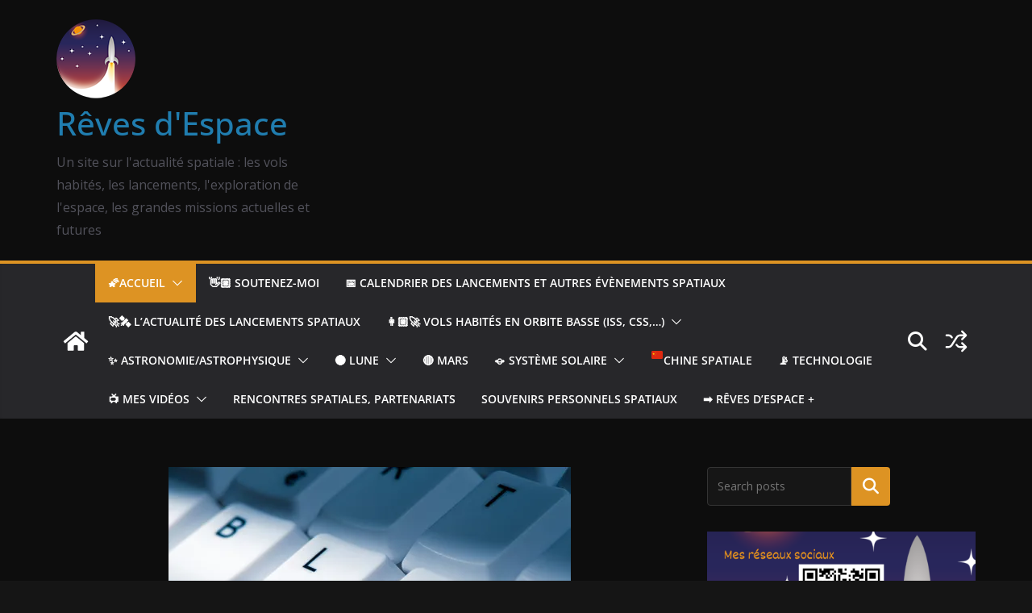

--- FILE ---
content_type: text/html; charset=utf-8
request_url: https://www.google.com/recaptcha/api2/aframe
body_size: -86
content:
<!DOCTYPE HTML><html><head><meta http-equiv="content-type" content="text/html; charset=UTF-8"></head><body><script nonce="3DO7BN6iIGsV-EJoSdSrlw">/** Anti-fraud and anti-abuse applications only. See google.com/recaptcha */ try{var clients={'sodar':'https://pagead2.googlesyndication.com/pagead/sodar?'};window.addEventListener("message",function(a){try{if(a.source===window.parent){var b=JSON.parse(a.data);var c=clients[b['id']];if(c){var d=document.createElement('img');d.src=c+b['params']+'&rc='+(localStorage.getItem("rc::a")?sessionStorage.getItem("rc::b"):"");window.document.body.appendChild(d);sessionStorage.setItem("rc::e",parseInt(sessionStorage.getItem("rc::e")||0)+1);localStorage.setItem("rc::h",'1769761952129');}}}catch(b){}});window.parent.postMessage("_grecaptcha_ready", "*");}catch(b){}</script></body></html>

--- FILE ---
content_type: text/html; charset=utf-8
request_url: https://www.google.com/recaptcha/api2/anchor?ar=1&k=6LfPL7IUAAAAACK14VHUSx-E2EiQQoN3DI8FWTYQ&co=aHR0cHM6Ly9mci50aXBlZWUuY29tOjQ0Mw..&hl=en&v=N67nZn4AqZkNcbeMu4prBgzg&size=invisible&anchor-ms=20000&execute-ms=30000&cb=xde73wqs87wk
body_size: 48390
content:
<!DOCTYPE HTML><html dir="ltr" lang="en"><head><meta http-equiv="Content-Type" content="text/html; charset=UTF-8">
<meta http-equiv="X-UA-Compatible" content="IE=edge">
<title>reCAPTCHA</title>
<style type="text/css">
/* cyrillic-ext */
@font-face {
  font-family: 'Roboto';
  font-style: normal;
  font-weight: 400;
  font-stretch: 100%;
  src: url(//fonts.gstatic.com/s/roboto/v48/KFO7CnqEu92Fr1ME7kSn66aGLdTylUAMa3GUBHMdazTgWw.woff2) format('woff2');
  unicode-range: U+0460-052F, U+1C80-1C8A, U+20B4, U+2DE0-2DFF, U+A640-A69F, U+FE2E-FE2F;
}
/* cyrillic */
@font-face {
  font-family: 'Roboto';
  font-style: normal;
  font-weight: 400;
  font-stretch: 100%;
  src: url(//fonts.gstatic.com/s/roboto/v48/KFO7CnqEu92Fr1ME7kSn66aGLdTylUAMa3iUBHMdazTgWw.woff2) format('woff2');
  unicode-range: U+0301, U+0400-045F, U+0490-0491, U+04B0-04B1, U+2116;
}
/* greek-ext */
@font-face {
  font-family: 'Roboto';
  font-style: normal;
  font-weight: 400;
  font-stretch: 100%;
  src: url(//fonts.gstatic.com/s/roboto/v48/KFO7CnqEu92Fr1ME7kSn66aGLdTylUAMa3CUBHMdazTgWw.woff2) format('woff2');
  unicode-range: U+1F00-1FFF;
}
/* greek */
@font-face {
  font-family: 'Roboto';
  font-style: normal;
  font-weight: 400;
  font-stretch: 100%;
  src: url(//fonts.gstatic.com/s/roboto/v48/KFO7CnqEu92Fr1ME7kSn66aGLdTylUAMa3-UBHMdazTgWw.woff2) format('woff2');
  unicode-range: U+0370-0377, U+037A-037F, U+0384-038A, U+038C, U+038E-03A1, U+03A3-03FF;
}
/* math */
@font-face {
  font-family: 'Roboto';
  font-style: normal;
  font-weight: 400;
  font-stretch: 100%;
  src: url(//fonts.gstatic.com/s/roboto/v48/KFO7CnqEu92Fr1ME7kSn66aGLdTylUAMawCUBHMdazTgWw.woff2) format('woff2');
  unicode-range: U+0302-0303, U+0305, U+0307-0308, U+0310, U+0312, U+0315, U+031A, U+0326-0327, U+032C, U+032F-0330, U+0332-0333, U+0338, U+033A, U+0346, U+034D, U+0391-03A1, U+03A3-03A9, U+03B1-03C9, U+03D1, U+03D5-03D6, U+03F0-03F1, U+03F4-03F5, U+2016-2017, U+2034-2038, U+203C, U+2040, U+2043, U+2047, U+2050, U+2057, U+205F, U+2070-2071, U+2074-208E, U+2090-209C, U+20D0-20DC, U+20E1, U+20E5-20EF, U+2100-2112, U+2114-2115, U+2117-2121, U+2123-214F, U+2190, U+2192, U+2194-21AE, U+21B0-21E5, U+21F1-21F2, U+21F4-2211, U+2213-2214, U+2216-22FF, U+2308-230B, U+2310, U+2319, U+231C-2321, U+2336-237A, U+237C, U+2395, U+239B-23B7, U+23D0, U+23DC-23E1, U+2474-2475, U+25AF, U+25B3, U+25B7, U+25BD, U+25C1, U+25CA, U+25CC, U+25FB, U+266D-266F, U+27C0-27FF, U+2900-2AFF, U+2B0E-2B11, U+2B30-2B4C, U+2BFE, U+3030, U+FF5B, U+FF5D, U+1D400-1D7FF, U+1EE00-1EEFF;
}
/* symbols */
@font-face {
  font-family: 'Roboto';
  font-style: normal;
  font-weight: 400;
  font-stretch: 100%;
  src: url(//fonts.gstatic.com/s/roboto/v48/KFO7CnqEu92Fr1ME7kSn66aGLdTylUAMaxKUBHMdazTgWw.woff2) format('woff2');
  unicode-range: U+0001-000C, U+000E-001F, U+007F-009F, U+20DD-20E0, U+20E2-20E4, U+2150-218F, U+2190, U+2192, U+2194-2199, U+21AF, U+21E6-21F0, U+21F3, U+2218-2219, U+2299, U+22C4-22C6, U+2300-243F, U+2440-244A, U+2460-24FF, U+25A0-27BF, U+2800-28FF, U+2921-2922, U+2981, U+29BF, U+29EB, U+2B00-2BFF, U+4DC0-4DFF, U+FFF9-FFFB, U+10140-1018E, U+10190-1019C, U+101A0, U+101D0-101FD, U+102E0-102FB, U+10E60-10E7E, U+1D2C0-1D2D3, U+1D2E0-1D37F, U+1F000-1F0FF, U+1F100-1F1AD, U+1F1E6-1F1FF, U+1F30D-1F30F, U+1F315, U+1F31C, U+1F31E, U+1F320-1F32C, U+1F336, U+1F378, U+1F37D, U+1F382, U+1F393-1F39F, U+1F3A7-1F3A8, U+1F3AC-1F3AF, U+1F3C2, U+1F3C4-1F3C6, U+1F3CA-1F3CE, U+1F3D4-1F3E0, U+1F3ED, U+1F3F1-1F3F3, U+1F3F5-1F3F7, U+1F408, U+1F415, U+1F41F, U+1F426, U+1F43F, U+1F441-1F442, U+1F444, U+1F446-1F449, U+1F44C-1F44E, U+1F453, U+1F46A, U+1F47D, U+1F4A3, U+1F4B0, U+1F4B3, U+1F4B9, U+1F4BB, U+1F4BF, U+1F4C8-1F4CB, U+1F4D6, U+1F4DA, U+1F4DF, U+1F4E3-1F4E6, U+1F4EA-1F4ED, U+1F4F7, U+1F4F9-1F4FB, U+1F4FD-1F4FE, U+1F503, U+1F507-1F50B, U+1F50D, U+1F512-1F513, U+1F53E-1F54A, U+1F54F-1F5FA, U+1F610, U+1F650-1F67F, U+1F687, U+1F68D, U+1F691, U+1F694, U+1F698, U+1F6AD, U+1F6B2, U+1F6B9-1F6BA, U+1F6BC, U+1F6C6-1F6CF, U+1F6D3-1F6D7, U+1F6E0-1F6EA, U+1F6F0-1F6F3, U+1F6F7-1F6FC, U+1F700-1F7FF, U+1F800-1F80B, U+1F810-1F847, U+1F850-1F859, U+1F860-1F887, U+1F890-1F8AD, U+1F8B0-1F8BB, U+1F8C0-1F8C1, U+1F900-1F90B, U+1F93B, U+1F946, U+1F984, U+1F996, U+1F9E9, U+1FA00-1FA6F, U+1FA70-1FA7C, U+1FA80-1FA89, U+1FA8F-1FAC6, U+1FACE-1FADC, U+1FADF-1FAE9, U+1FAF0-1FAF8, U+1FB00-1FBFF;
}
/* vietnamese */
@font-face {
  font-family: 'Roboto';
  font-style: normal;
  font-weight: 400;
  font-stretch: 100%;
  src: url(//fonts.gstatic.com/s/roboto/v48/KFO7CnqEu92Fr1ME7kSn66aGLdTylUAMa3OUBHMdazTgWw.woff2) format('woff2');
  unicode-range: U+0102-0103, U+0110-0111, U+0128-0129, U+0168-0169, U+01A0-01A1, U+01AF-01B0, U+0300-0301, U+0303-0304, U+0308-0309, U+0323, U+0329, U+1EA0-1EF9, U+20AB;
}
/* latin-ext */
@font-face {
  font-family: 'Roboto';
  font-style: normal;
  font-weight: 400;
  font-stretch: 100%;
  src: url(//fonts.gstatic.com/s/roboto/v48/KFO7CnqEu92Fr1ME7kSn66aGLdTylUAMa3KUBHMdazTgWw.woff2) format('woff2');
  unicode-range: U+0100-02BA, U+02BD-02C5, U+02C7-02CC, U+02CE-02D7, U+02DD-02FF, U+0304, U+0308, U+0329, U+1D00-1DBF, U+1E00-1E9F, U+1EF2-1EFF, U+2020, U+20A0-20AB, U+20AD-20C0, U+2113, U+2C60-2C7F, U+A720-A7FF;
}
/* latin */
@font-face {
  font-family: 'Roboto';
  font-style: normal;
  font-weight: 400;
  font-stretch: 100%;
  src: url(//fonts.gstatic.com/s/roboto/v48/KFO7CnqEu92Fr1ME7kSn66aGLdTylUAMa3yUBHMdazQ.woff2) format('woff2');
  unicode-range: U+0000-00FF, U+0131, U+0152-0153, U+02BB-02BC, U+02C6, U+02DA, U+02DC, U+0304, U+0308, U+0329, U+2000-206F, U+20AC, U+2122, U+2191, U+2193, U+2212, U+2215, U+FEFF, U+FFFD;
}
/* cyrillic-ext */
@font-face {
  font-family: 'Roboto';
  font-style: normal;
  font-weight: 500;
  font-stretch: 100%;
  src: url(//fonts.gstatic.com/s/roboto/v48/KFO7CnqEu92Fr1ME7kSn66aGLdTylUAMa3GUBHMdazTgWw.woff2) format('woff2');
  unicode-range: U+0460-052F, U+1C80-1C8A, U+20B4, U+2DE0-2DFF, U+A640-A69F, U+FE2E-FE2F;
}
/* cyrillic */
@font-face {
  font-family: 'Roboto';
  font-style: normal;
  font-weight: 500;
  font-stretch: 100%;
  src: url(//fonts.gstatic.com/s/roboto/v48/KFO7CnqEu92Fr1ME7kSn66aGLdTylUAMa3iUBHMdazTgWw.woff2) format('woff2');
  unicode-range: U+0301, U+0400-045F, U+0490-0491, U+04B0-04B1, U+2116;
}
/* greek-ext */
@font-face {
  font-family: 'Roboto';
  font-style: normal;
  font-weight: 500;
  font-stretch: 100%;
  src: url(//fonts.gstatic.com/s/roboto/v48/KFO7CnqEu92Fr1ME7kSn66aGLdTylUAMa3CUBHMdazTgWw.woff2) format('woff2');
  unicode-range: U+1F00-1FFF;
}
/* greek */
@font-face {
  font-family: 'Roboto';
  font-style: normal;
  font-weight: 500;
  font-stretch: 100%;
  src: url(//fonts.gstatic.com/s/roboto/v48/KFO7CnqEu92Fr1ME7kSn66aGLdTylUAMa3-UBHMdazTgWw.woff2) format('woff2');
  unicode-range: U+0370-0377, U+037A-037F, U+0384-038A, U+038C, U+038E-03A1, U+03A3-03FF;
}
/* math */
@font-face {
  font-family: 'Roboto';
  font-style: normal;
  font-weight: 500;
  font-stretch: 100%;
  src: url(//fonts.gstatic.com/s/roboto/v48/KFO7CnqEu92Fr1ME7kSn66aGLdTylUAMawCUBHMdazTgWw.woff2) format('woff2');
  unicode-range: U+0302-0303, U+0305, U+0307-0308, U+0310, U+0312, U+0315, U+031A, U+0326-0327, U+032C, U+032F-0330, U+0332-0333, U+0338, U+033A, U+0346, U+034D, U+0391-03A1, U+03A3-03A9, U+03B1-03C9, U+03D1, U+03D5-03D6, U+03F0-03F1, U+03F4-03F5, U+2016-2017, U+2034-2038, U+203C, U+2040, U+2043, U+2047, U+2050, U+2057, U+205F, U+2070-2071, U+2074-208E, U+2090-209C, U+20D0-20DC, U+20E1, U+20E5-20EF, U+2100-2112, U+2114-2115, U+2117-2121, U+2123-214F, U+2190, U+2192, U+2194-21AE, U+21B0-21E5, U+21F1-21F2, U+21F4-2211, U+2213-2214, U+2216-22FF, U+2308-230B, U+2310, U+2319, U+231C-2321, U+2336-237A, U+237C, U+2395, U+239B-23B7, U+23D0, U+23DC-23E1, U+2474-2475, U+25AF, U+25B3, U+25B7, U+25BD, U+25C1, U+25CA, U+25CC, U+25FB, U+266D-266F, U+27C0-27FF, U+2900-2AFF, U+2B0E-2B11, U+2B30-2B4C, U+2BFE, U+3030, U+FF5B, U+FF5D, U+1D400-1D7FF, U+1EE00-1EEFF;
}
/* symbols */
@font-face {
  font-family: 'Roboto';
  font-style: normal;
  font-weight: 500;
  font-stretch: 100%;
  src: url(//fonts.gstatic.com/s/roboto/v48/KFO7CnqEu92Fr1ME7kSn66aGLdTylUAMaxKUBHMdazTgWw.woff2) format('woff2');
  unicode-range: U+0001-000C, U+000E-001F, U+007F-009F, U+20DD-20E0, U+20E2-20E4, U+2150-218F, U+2190, U+2192, U+2194-2199, U+21AF, U+21E6-21F0, U+21F3, U+2218-2219, U+2299, U+22C4-22C6, U+2300-243F, U+2440-244A, U+2460-24FF, U+25A0-27BF, U+2800-28FF, U+2921-2922, U+2981, U+29BF, U+29EB, U+2B00-2BFF, U+4DC0-4DFF, U+FFF9-FFFB, U+10140-1018E, U+10190-1019C, U+101A0, U+101D0-101FD, U+102E0-102FB, U+10E60-10E7E, U+1D2C0-1D2D3, U+1D2E0-1D37F, U+1F000-1F0FF, U+1F100-1F1AD, U+1F1E6-1F1FF, U+1F30D-1F30F, U+1F315, U+1F31C, U+1F31E, U+1F320-1F32C, U+1F336, U+1F378, U+1F37D, U+1F382, U+1F393-1F39F, U+1F3A7-1F3A8, U+1F3AC-1F3AF, U+1F3C2, U+1F3C4-1F3C6, U+1F3CA-1F3CE, U+1F3D4-1F3E0, U+1F3ED, U+1F3F1-1F3F3, U+1F3F5-1F3F7, U+1F408, U+1F415, U+1F41F, U+1F426, U+1F43F, U+1F441-1F442, U+1F444, U+1F446-1F449, U+1F44C-1F44E, U+1F453, U+1F46A, U+1F47D, U+1F4A3, U+1F4B0, U+1F4B3, U+1F4B9, U+1F4BB, U+1F4BF, U+1F4C8-1F4CB, U+1F4D6, U+1F4DA, U+1F4DF, U+1F4E3-1F4E6, U+1F4EA-1F4ED, U+1F4F7, U+1F4F9-1F4FB, U+1F4FD-1F4FE, U+1F503, U+1F507-1F50B, U+1F50D, U+1F512-1F513, U+1F53E-1F54A, U+1F54F-1F5FA, U+1F610, U+1F650-1F67F, U+1F687, U+1F68D, U+1F691, U+1F694, U+1F698, U+1F6AD, U+1F6B2, U+1F6B9-1F6BA, U+1F6BC, U+1F6C6-1F6CF, U+1F6D3-1F6D7, U+1F6E0-1F6EA, U+1F6F0-1F6F3, U+1F6F7-1F6FC, U+1F700-1F7FF, U+1F800-1F80B, U+1F810-1F847, U+1F850-1F859, U+1F860-1F887, U+1F890-1F8AD, U+1F8B0-1F8BB, U+1F8C0-1F8C1, U+1F900-1F90B, U+1F93B, U+1F946, U+1F984, U+1F996, U+1F9E9, U+1FA00-1FA6F, U+1FA70-1FA7C, U+1FA80-1FA89, U+1FA8F-1FAC6, U+1FACE-1FADC, U+1FADF-1FAE9, U+1FAF0-1FAF8, U+1FB00-1FBFF;
}
/* vietnamese */
@font-face {
  font-family: 'Roboto';
  font-style: normal;
  font-weight: 500;
  font-stretch: 100%;
  src: url(//fonts.gstatic.com/s/roboto/v48/KFO7CnqEu92Fr1ME7kSn66aGLdTylUAMa3OUBHMdazTgWw.woff2) format('woff2');
  unicode-range: U+0102-0103, U+0110-0111, U+0128-0129, U+0168-0169, U+01A0-01A1, U+01AF-01B0, U+0300-0301, U+0303-0304, U+0308-0309, U+0323, U+0329, U+1EA0-1EF9, U+20AB;
}
/* latin-ext */
@font-face {
  font-family: 'Roboto';
  font-style: normal;
  font-weight: 500;
  font-stretch: 100%;
  src: url(//fonts.gstatic.com/s/roboto/v48/KFO7CnqEu92Fr1ME7kSn66aGLdTylUAMa3KUBHMdazTgWw.woff2) format('woff2');
  unicode-range: U+0100-02BA, U+02BD-02C5, U+02C7-02CC, U+02CE-02D7, U+02DD-02FF, U+0304, U+0308, U+0329, U+1D00-1DBF, U+1E00-1E9F, U+1EF2-1EFF, U+2020, U+20A0-20AB, U+20AD-20C0, U+2113, U+2C60-2C7F, U+A720-A7FF;
}
/* latin */
@font-face {
  font-family: 'Roboto';
  font-style: normal;
  font-weight: 500;
  font-stretch: 100%;
  src: url(//fonts.gstatic.com/s/roboto/v48/KFO7CnqEu92Fr1ME7kSn66aGLdTylUAMa3yUBHMdazQ.woff2) format('woff2');
  unicode-range: U+0000-00FF, U+0131, U+0152-0153, U+02BB-02BC, U+02C6, U+02DA, U+02DC, U+0304, U+0308, U+0329, U+2000-206F, U+20AC, U+2122, U+2191, U+2193, U+2212, U+2215, U+FEFF, U+FFFD;
}
/* cyrillic-ext */
@font-face {
  font-family: 'Roboto';
  font-style: normal;
  font-weight: 900;
  font-stretch: 100%;
  src: url(//fonts.gstatic.com/s/roboto/v48/KFO7CnqEu92Fr1ME7kSn66aGLdTylUAMa3GUBHMdazTgWw.woff2) format('woff2');
  unicode-range: U+0460-052F, U+1C80-1C8A, U+20B4, U+2DE0-2DFF, U+A640-A69F, U+FE2E-FE2F;
}
/* cyrillic */
@font-face {
  font-family: 'Roboto';
  font-style: normal;
  font-weight: 900;
  font-stretch: 100%;
  src: url(//fonts.gstatic.com/s/roboto/v48/KFO7CnqEu92Fr1ME7kSn66aGLdTylUAMa3iUBHMdazTgWw.woff2) format('woff2');
  unicode-range: U+0301, U+0400-045F, U+0490-0491, U+04B0-04B1, U+2116;
}
/* greek-ext */
@font-face {
  font-family: 'Roboto';
  font-style: normal;
  font-weight: 900;
  font-stretch: 100%;
  src: url(//fonts.gstatic.com/s/roboto/v48/KFO7CnqEu92Fr1ME7kSn66aGLdTylUAMa3CUBHMdazTgWw.woff2) format('woff2');
  unicode-range: U+1F00-1FFF;
}
/* greek */
@font-face {
  font-family: 'Roboto';
  font-style: normal;
  font-weight: 900;
  font-stretch: 100%;
  src: url(//fonts.gstatic.com/s/roboto/v48/KFO7CnqEu92Fr1ME7kSn66aGLdTylUAMa3-UBHMdazTgWw.woff2) format('woff2');
  unicode-range: U+0370-0377, U+037A-037F, U+0384-038A, U+038C, U+038E-03A1, U+03A3-03FF;
}
/* math */
@font-face {
  font-family: 'Roboto';
  font-style: normal;
  font-weight: 900;
  font-stretch: 100%;
  src: url(//fonts.gstatic.com/s/roboto/v48/KFO7CnqEu92Fr1ME7kSn66aGLdTylUAMawCUBHMdazTgWw.woff2) format('woff2');
  unicode-range: U+0302-0303, U+0305, U+0307-0308, U+0310, U+0312, U+0315, U+031A, U+0326-0327, U+032C, U+032F-0330, U+0332-0333, U+0338, U+033A, U+0346, U+034D, U+0391-03A1, U+03A3-03A9, U+03B1-03C9, U+03D1, U+03D5-03D6, U+03F0-03F1, U+03F4-03F5, U+2016-2017, U+2034-2038, U+203C, U+2040, U+2043, U+2047, U+2050, U+2057, U+205F, U+2070-2071, U+2074-208E, U+2090-209C, U+20D0-20DC, U+20E1, U+20E5-20EF, U+2100-2112, U+2114-2115, U+2117-2121, U+2123-214F, U+2190, U+2192, U+2194-21AE, U+21B0-21E5, U+21F1-21F2, U+21F4-2211, U+2213-2214, U+2216-22FF, U+2308-230B, U+2310, U+2319, U+231C-2321, U+2336-237A, U+237C, U+2395, U+239B-23B7, U+23D0, U+23DC-23E1, U+2474-2475, U+25AF, U+25B3, U+25B7, U+25BD, U+25C1, U+25CA, U+25CC, U+25FB, U+266D-266F, U+27C0-27FF, U+2900-2AFF, U+2B0E-2B11, U+2B30-2B4C, U+2BFE, U+3030, U+FF5B, U+FF5D, U+1D400-1D7FF, U+1EE00-1EEFF;
}
/* symbols */
@font-face {
  font-family: 'Roboto';
  font-style: normal;
  font-weight: 900;
  font-stretch: 100%;
  src: url(//fonts.gstatic.com/s/roboto/v48/KFO7CnqEu92Fr1ME7kSn66aGLdTylUAMaxKUBHMdazTgWw.woff2) format('woff2');
  unicode-range: U+0001-000C, U+000E-001F, U+007F-009F, U+20DD-20E0, U+20E2-20E4, U+2150-218F, U+2190, U+2192, U+2194-2199, U+21AF, U+21E6-21F0, U+21F3, U+2218-2219, U+2299, U+22C4-22C6, U+2300-243F, U+2440-244A, U+2460-24FF, U+25A0-27BF, U+2800-28FF, U+2921-2922, U+2981, U+29BF, U+29EB, U+2B00-2BFF, U+4DC0-4DFF, U+FFF9-FFFB, U+10140-1018E, U+10190-1019C, U+101A0, U+101D0-101FD, U+102E0-102FB, U+10E60-10E7E, U+1D2C0-1D2D3, U+1D2E0-1D37F, U+1F000-1F0FF, U+1F100-1F1AD, U+1F1E6-1F1FF, U+1F30D-1F30F, U+1F315, U+1F31C, U+1F31E, U+1F320-1F32C, U+1F336, U+1F378, U+1F37D, U+1F382, U+1F393-1F39F, U+1F3A7-1F3A8, U+1F3AC-1F3AF, U+1F3C2, U+1F3C4-1F3C6, U+1F3CA-1F3CE, U+1F3D4-1F3E0, U+1F3ED, U+1F3F1-1F3F3, U+1F3F5-1F3F7, U+1F408, U+1F415, U+1F41F, U+1F426, U+1F43F, U+1F441-1F442, U+1F444, U+1F446-1F449, U+1F44C-1F44E, U+1F453, U+1F46A, U+1F47D, U+1F4A3, U+1F4B0, U+1F4B3, U+1F4B9, U+1F4BB, U+1F4BF, U+1F4C8-1F4CB, U+1F4D6, U+1F4DA, U+1F4DF, U+1F4E3-1F4E6, U+1F4EA-1F4ED, U+1F4F7, U+1F4F9-1F4FB, U+1F4FD-1F4FE, U+1F503, U+1F507-1F50B, U+1F50D, U+1F512-1F513, U+1F53E-1F54A, U+1F54F-1F5FA, U+1F610, U+1F650-1F67F, U+1F687, U+1F68D, U+1F691, U+1F694, U+1F698, U+1F6AD, U+1F6B2, U+1F6B9-1F6BA, U+1F6BC, U+1F6C6-1F6CF, U+1F6D3-1F6D7, U+1F6E0-1F6EA, U+1F6F0-1F6F3, U+1F6F7-1F6FC, U+1F700-1F7FF, U+1F800-1F80B, U+1F810-1F847, U+1F850-1F859, U+1F860-1F887, U+1F890-1F8AD, U+1F8B0-1F8BB, U+1F8C0-1F8C1, U+1F900-1F90B, U+1F93B, U+1F946, U+1F984, U+1F996, U+1F9E9, U+1FA00-1FA6F, U+1FA70-1FA7C, U+1FA80-1FA89, U+1FA8F-1FAC6, U+1FACE-1FADC, U+1FADF-1FAE9, U+1FAF0-1FAF8, U+1FB00-1FBFF;
}
/* vietnamese */
@font-face {
  font-family: 'Roboto';
  font-style: normal;
  font-weight: 900;
  font-stretch: 100%;
  src: url(//fonts.gstatic.com/s/roboto/v48/KFO7CnqEu92Fr1ME7kSn66aGLdTylUAMa3OUBHMdazTgWw.woff2) format('woff2');
  unicode-range: U+0102-0103, U+0110-0111, U+0128-0129, U+0168-0169, U+01A0-01A1, U+01AF-01B0, U+0300-0301, U+0303-0304, U+0308-0309, U+0323, U+0329, U+1EA0-1EF9, U+20AB;
}
/* latin-ext */
@font-face {
  font-family: 'Roboto';
  font-style: normal;
  font-weight: 900;
  font-stretch: 100%;
  src: url(//fonts.gstatic.com/s/roboto/v48/KFO7CnqEu92Fr1ME7kSn66aGLdTylUAMa3KUBHMdazTgWw.woff2) format('woff2');
  unicode-range: U+0100-02BA, U+02BD-02C5, U+02C7-02CC, U+02CE-02D7, U+02DD-02FF, U+0304, U+0308, U+0329, U+1D00-1DBF, U+1E00-1E9F, U+1EF2-1EFF, U+2020, U+20A0-20AB, U+20AD-20C0, U+2113, U+2C60-2C7F, U+A720-A7FF;
}
/* latin */
@font-face {
  font-family: 'Roboto';
  font-style: normal;
  font-weight: 900;
  font-stretch: 100%;
  src: url(//fonts.gstatic.com/s/roboto/v48/KFO7CnqEu92Fr1ME7kSn66aGLdTylUAMa3yUBHMdazQ.woff2) format('woff2');
  unicode-range: U+0000-00FF, U+0131, U+0152-0153, U+02BB-02BC, U+02C6, U+02DA, U+02DC, U+0304, U+0308, U+0329, U+2000-206F, U+20AC, U+2122, U+2191, U+2193, U+2212, U+2215, U+FEFF, U+FFFD;
}

</style>
<link rel="stylesheet" type="text/css" href="https://www.gstatic.com/recaptcha/releases/N67nZn4AqZkNcbeMu4prBgzg/styles__ltr.css">
<script nonce="zwTFJFCdR6vO2q8GYTsFgQ" type="text/javascript">window['__recaptcha_api'] = 'https://www.google.com/recaptcha/api2/';</script>
<script type="text/javascript" src="https://www.gstatic.com/recaptcha/releases/N67nZn4AqZkNcbeMu4prBgzg/recaptcha__en.js" nonce="zwTFJFCdR6vO2q8GYTsFgQ">
      
    </script></head>
<body><div id="rc-anchor-alert" class="rc-anchor-alert"></div>
<input type="hidden" id="recaptcha-token" value="[base64]">
<script type="text/javascript" nonce="zwTFJFCdR6vO2q8GYTsFgQ">
      recaptcha.anchor.Main.init("[\x22ainput\x22,[\x22bgdata\x22,\x22\x22,\[base64]/[base64]/[base64]/[base64]/[base64]/UltsKytdPUU6KEU8MjA0OD9SW2wrK109RT4+NnwxOTI6KChFJjY0NTEyKT09NTUyOTYmJk0rMTxjLmxlbmd0aCYmKGMuY2hhckNvZGVBdChNKzEpJjY0NTEyKT09NTYzMjA/[base64]/[base64]/[base64]/[base64]/[base64]/[base64]/[base64]\x22,\[base64]\\u003d\\u003d\x22,\[base64]/Cr8KKwpTCv8OWw4ZEwrTCqTsMUU9tw5LDmsKGPAkfBsK5w7ROZlnCoMOmEF7CpGZJwqE/wqxmw4JBHhkuw6/DkMKUUjPDjSguwq/[base64]/[base64]/wpzCqcOSw6vDlifDtsOYw6bCg0wSOh/Co8OCw7dLWMOrw6xmw4fCoSR7w5FNQ2txKMOLwol/wpDCt8Khw75+f8KxDcOLecKSFmxPw4YZw5/CnMOKw7XCsU7CnFJ4aEU2w5rCnTw9w79bBcKFwrB+dsOWKRdiZkAlcMKEwrrChBoLOMKZwodtWsOePMKOwpDDk1w8w4/CvsKgwo1ww50XYcOXwpzClRrCncKZwrTDrsOOUsK6ajfDiQHCkCPDhcK8wo/Cs8Oxw4xywrs+w5bDj1DCtMO6woLCm17DhMKIO04xwqMLw4pSbcKpwrYiVsKKw6TDhBDDjHfDsAw5w4NnwoDDvRrDq8KKKMO/woHCrsKlw5Q9NxzDoSB+wrFfwrlmwqhSw7l/A8KhNQrCs8OJw6zCmsKITkptwr9/aDtow7vDpHDCqmkmaMOxIXXDn1/DkcK+woHDsScjw7fDv8Kvw7cAOMKUwonDuzjCmX3DgxgRwoTDkFTDt20UM8OOOMKOwr/CqwnDuz7DrsKvwod9woB5PMOUw6Qdw516bMK/wqcNPsKmTlZaNsOALcOOeyVpw7o5wrbCn8OcwrlWwr/CtRnDkyxnQzTCrxvDsMK2w7FMwpvDsSDCoCIjw4PCjcK1w5jCgTo7wrTDiFPCv8KEZsKJw5nDjcKBwpHDmRMewqADwozCnsOELcKwwobCmRYKJyVfbcKxwoViTjMewodQesKvw7HCocKrLz3DpcO3bsK8ZcK2MmcAw5fCocKaZXTCj8ORCW/[base64]/[base64]/wr8lwqpKwpHCoMK4dMOsRmfDoMKEwoURwpxTw7hbw74Rw4kkw4Jfw5s/D1dYw6R4FlsVURPCs2A5w7nDtMK7w4TCssKCSMOALsO6wrBWwqg/LWHChjgIEC4CwobDtRQew6HDkcKOw6MpaQ1wwrjCjMKQQlnChMKYKsKZIgjDvUEuCQjDhcONT0lWcsKTGUnDlcKHAcKhWSHDnkYaw7PDh8ONIsOhwrvDojPCmMKrYkjCiGR5w7dSwphuwr10S8OKG3wBeCg/[base64]/wo0jHsO3fSzCncOdwoHChsO+wozDgj8uw5XDjD8+wpYqcjfCicOUARhpSSYVG8OIZsOtNlJSAcKGw6TDiWBYwqUGNW3Dt0Z3w4zCj1TDt8KoLAZ7w5nChVd5wqDDoCtGYF7Dgi/Dn0fCrsOow7vDicO/dSPDgQXDlMKbCDVjwojCsXlqw6geZsK0GMOWaC57wrl7dMK4DEofw6oGwqnDvcO2OMOYTFrDoiTCrAzDtC7Dh8KRwrbDvcKEw6JqHcO6fTAGXgwRWCnDjUfCqXXDikHDhUdZM8KoTsOCw7fCvx3Di0TDpcKlRybDsMKjCMO/wrTDqcOjUsOvJcKAw7s3B0Qjw5fDnFnCjMKbw7HCgW7Cu3jDhXBnw6/CtsKrwr8WYMKsw7rCsjPDgsOuMBnDh8KPwrkiBhxfF8KdY2B/[base64]/[base64]/F8KwOC07FcK3w404a8ODVcKPw6zCrMKwVB94OHHCv8OoesKcJXgeU1DDtsObO0IOEksVwrNsw6ogL8OPwodaw4fDvCFqRF7CrMKDw70cwroYCg0fw5PDjsKcDsKhdiXCo8KLw6zCosOxw4fCmcOsw7rCkxrChsOIwr5nwq3DlMKkBW/[base64]/w58tMQbDi0bDqGtDbCFEw7hRP2Ndw4kXIMO4bMKjwo7DrGXDmcOEwoHDu8K2wppjbA/CiERzwrFeYMOowpnCvS12GX7DmsOkNcOTdVcnw5/DrkjCnUdQwoNvw77ChMOqSjZ3BWlTYsOfRcKmdsK/[base64]/[base64]/[base64]/[base64]/DsMO5eMOCH8KmeMKjw7TChT9/w5XDu8K/wrBjw5HCl0vDssKaVsOUw55uwo7CrSLCtm51ZQDCh8KWw5hOEnzCu2fClsKWdUfDugg9ExXDnATDtcOBwoE5bxVrDsOuwoPCn0VDworCqMOTw6kGwp9/w48ywpoXGMKqwpHCnMO6w60JFlddXcONK2DCjcOnUcKrw7U7wpNRw51tGgl7wpTDssO5w6/[base64]/Chl7DuQLDlsOTw7LDkXMjw7nDhcKzwqfDgVfCjcKqw7/DscOIdMKQYg4UB8KZWGNzC3QXw65/w6LDtj3Cu1LCicOJH1vDgUnClsOuF8O+w47CksObwrIXw6nDvQ/[base64]/DoxHCgjUYIHzDu353KsOfJwDDhsOOwoh0PFTCkULDqwfCh8O8MsKtFMKnwpvDu8O0wpwLNhk2w7XCuMKYdMORGEUvw44XwrLDjBo+wrjCvMK/w7vCkMOIw4MoHlBRFcKXccKew5bDvsKzKhbDgMOTw7YPc8Ocwppaw6sIwonCq8OOH8KPJmZhacKoakTCmsKdKkJ4wqAPw7ttdsOVHMKoawhCwqcQw73Co8KzaDXDv8K6wrrDoyx8AMOHP30TIcKLEznCgsOnZcKtOcK6E3rDmwjCqsKVcg5gaQR7wo4ncgtHwq/CgivCmxTDjC/CthRzUMOgIHQDw6xuworCp8Kew67Dg8O1Z2RXwqDDgBQLw4kUSGZ6aA7DmkPDkHHDrMOxwr98w4nDqcOOw7xHOBgnWsOuw5DCkzHDhH3Cs8OBG8Kjwo7ClEnClsK/JcKSw50XHUMnTMOGw6ZoLkzDrsOEFMODw5rDgFRuV3vClmR2wq5Gwq/DpjbCimc8w7zDisOjw60JwrzDom5CecKoRl9Iw4Z/PcK7IwDCmsKOOivDinI6wo0/f8O6L8OEw5w/RsOEUnvDgVxtw6UswrMtCQRmeMOkZ8OBwqYSWMK+acK4RH0ww7fDiwzDpcOMwolwfDgKMzxEw4LDlMOdwpTCnMOUSj/DjCt1LsKxw7IkI8OMw4XDv0olw4DCjMKdOztdwq87UsO3LMKQw4JaKhLDuUtqUMOfOiTChcKhBsKgWgTDryvCq8O1eA4Bw6NcwrTCqTrChwrCvi3CmsOQwq7Co8KfJsOtw7RAD8OAw70Vwq9bbMOsEw/CqAA6w53Dq8Kfw63DlHrCrE7CmlN7GMOQSsKcUQPDgcOLw6V7w4IFBDvCjAXDoMKjwpjDt8OZwr/DosK4wpjCuVjDsmQeJSHCkQZJw7PClcOvKD1oN1ZWw4LDssOlw7YvB8OYS8OoSE4ywpPDoMOowqLCucKZbQ7CuMKpw5lqw5HClzwqJcKWw4hcHD/[base64]/DqMOxAcKuw4rDnH42AyzDvMOfbwPChmZKw7bCoMKtU2LChcO2woMDw7QmPMK+LMKId2rDm33ChCMQwoVeZ1LCqcKWw5HChMOqw77ChcKEw44awqp8wojCtsOvwpnCpMOwwp8Yw5jCmBXCh157w5nDv8O3w7LDm8OSwqDDmMKvVm7CkcK3WnsJNMKZMMKAH0/CgsKrw7AFw7PCoMOJw5XDsixHRMKnDsKmwr7Cg8O4L1PCnD1Fw4vDh8K0w7fCnMOXwrN+w5skwqbCg8OHwq7Dk8KtPMKHeGXDn8KHB8KgUmXDocOjNV7CscKYGlDDgcO2RcO+e8Ocwpolw7UVw6NgwovDuA/CtsOgesKdwqrDsibDkiQBVC7DqF5Nb2/DnGXDjWrDlG7Dh8KBw5Uyw4HCgMO7w5skw5wCAW0fwogDLMObUsOYOMKFw5Qiw6guw7/CkxrDqcKqVcKTw7fCusOfw7lZRGvCkWXCosOwwprDtCkANQZawpRoHcKdw6VUd8O9wqUVw6RZV8O+OghGwo3Du8KaK8Kjw4tHfQfCngPCiz7ChX8YQA7Cq2vCm8OJY1Ybw6VKwr3CvWlLGxEPQMKhJwfClcKla8O+wqswGcO/w5Qxw6TDncOKw70aw7cTw5Y5QsKbw65tFx/CiThQwpdhw5TCjMOWZh0Xf8OjKQnDty7CuxlsJSU5wq0kwp/DmynDvHLDumF9woXCmE3Dgkpiw4wSwrvCtnLDkcKmw4wfEVQ1NMKYw53CjsOJw6bDoMO0wrTClEcZWMOKw6VWw43DgsKoAVplwr/Dq08macKUwq3CpcOgCsO3wrVjN8OsJMKRRlFuw5sALsOSw5TDlDjCpMOmbhEhSDY/w5/Ck0FXwoHDiS9XQcKfwoh+U8KUw7nDiE/[base64]/CrGgQbcK6wpHDpcKswprDgMKpw5Rbwphaw4DDpcK+H8KUwr/DmWDCi8KBdX3DhsOmwrA/HhvCrsKCD8OuHcK7w7/Cr8KtSknCukzCmsKbw5YDwrZHw4o+XHsrGjVZwrbCsy7DvDxkbmUTw5ILfVMQMcOuZGZpw7N3CDhZw7UpS8KFLcOYdjjClWfDqsKKwr7DrhjCtcKwNjIRQEXDjsKWwq3DpMKcGMKUA8Oow7/DtF7DqMK7X0PCpsKJXMKuworDl8KOSgrClHbDpn3Cu8KBA8OSbsKMQ8OEw412DsKywpHCq8OJdxHCnhUnw7HCslIYwqlYw5/[base64]/[base64]/[base64]/CkH3DpMKMOiZbXVI2wqgCwql0CMKDw4FORXvCgcKkwpfCrcKATMOmaMKcw5/CpMK6wpzCkwnCuMO5w6vDvsKXLVMwwpbCiMOzwqrDnDM6w5LDnMKDw4bDkCMNwrwTIsK0WSPCo8Kgw794RMOkA33DonBZGUJ0YMKNw5REHjDDq3PCkQxyIhdGdS7CgsOMwqnCom/CpAwASDlQwowjOnIew6nCs8KSwqBiw65uwqnDksKcwoZ7w50AwoHCkDDCihvCucKuwoXDjxPCs1jDtcO1wpovwoFKw45/[base64]/AcOkw5V4woHCgQ94N8OxwpIeYAzDlcKnw6jDusK6wql9w6/Ch3Q4XsOrw4BXfxrDmsKVXcKtwp/[base64]/ChEFAw43Csw3DmMK1b2TCng7CmE/ClgIbKcK7PAjDuTZDwpxNw6NRw5bDs2gbw5h9wqTDhcKVw5xkwoLDt8KEDzlteMKrd8OBOsKvwprCnVzDpyjCgDgQwrbCsxPDoUwIE8K9w73CvcO6w6/CmcOUw6bCksOGcsOfwrDDi0vDpA3DscOWb8KqNsKIPQlRw7rDrEfDtsOPCsOBVcKCMQUgRsO2ZsOJZxTDrQJFWMKTw7XDq8OSw57Cu3EJw50qw6l9w55dwr7Ck2bDkChQw4rDhwTCicO3fBc5w6Jlw6Q/wolSGMKIwpxzHMKSwq3CgcK8BsKvci1Vw6nCusKfLj5ZHjXCjMKxw5TCjADDqAfCr8KwOjXDncOvwqzCqUg8VcOJwqQnQC4bYsO/[base64]/Dh0jCgMONCXU1dRYmT33DkyXDmsKLHsKOJMKpTn7DqnkIby0jFcKGw78uw7XCvQALKQlUK8Oaw71wY2sdVzxOwooLwpQWP1hvDcK0wppIwoEyTVkyDnB8ch/[base64]/Cok4wDMOfPkvCj8ORwo/CuQnCsA7ChMKhw6XCmGYiZ8KTME/CvmvCj8Kqw7R8wq/DhcOIwr4wEmrDsSEbwrgYSsO1czNTbcK3woN2S8O0wpnDksKQLXrCrMO/wpzDpRjDj8OHw6fCncKLwqsMwphEUEh2w6TCiCFlVMKvw4bCusKwQMOgw5/DjsKkwoJXTk86JsKlPcK9wq82DsOzFMKRIMONw4nDkHzCiGnDm8KUwpDCpsKlw75ZTMOMw5PDox1YKg/CqR4nw6VuwoMJwrzCrG3DrMOpw4/[base64]/wrbCvCTCp8O5wpXDhMK/wokSBx3Cg3RuVsK/XcKUUMOIY8OWbsOdw7Z4IjPDp8KyXsOQcStJKcOMw5Uvw4vDvMKDwoMCworDtcOhw7nCi31QaRByZgpVKTLDkcO9w5rCk8OCNxxSPkTCrMOcFTdbw4ILGWRgwqZ6YCFpc8KMwr7Co1IWZsOYNcO+OcKHw7hjw4HDmwtkw6nDoMOUYcKoI8KrO8OYwpwTXg/[base64]/Dl8KEwoDDoSZow40tC8KAwqYjBMK9w6XCrcKzZsKgw6UwVkRKw4rDk8OBTj3DuMKGw7tQw6LDvFwvwq5USsKkwqzCocKtJMKYGRTDhQp9D1PCjcKkB2fDhErCocK7wqnDqsOtw5I9RiLDkHHCh3g/wo99C8KtTcKNQWLDocK8wowowoNOU3vChmXCosKaFTt0OQopbnHCucKDwqgFw6rCoMKfwqAxBDsLHF1SW8ODC8O6w69cW8Ktw609woZLw4vDhyXCvjbDlsKhA0F6w5/Dqwdxw4bDk8Kzw6pNw6l1JcOzwrttUcOFw4Agw4XCksOXe8KQw5fDlcOLR8KcPsKqVMOyawHCnyLDoxdHw5fCgzV/LnHCvMOJKcOdwpVPwrYCWMOkwq/Dq8KeXAbCnwVQw5/DlG7Ds3UuwrBaw5rCmA4eMDQawpvChBhxwqLCh8Kvw7YNw6AQw47CtcOrZgQ/US3DryAPQ8O7BMKhT37CrMKiRH53woDDmMOBwqrDgXLDucK4ElUCw5MMwq3CjELDmsOEw7HCmMOnwrbDjMK9wpRsS8KOWHM/wroDdlhnw54cwprCucODw4tPEsK3NMO/LMKbD2vDl07ClT8Nw4vCqsOPZw16flrDmyQYHkfDlMKgZmjDlyPDgCrCoDAtw54/aTLCm8OMXcKow7zCj8KGw5TCpXQnEsKISWHDjcK1w5PCsxDCgibCosOsY8OLacKQw7t9wo/[base64]/CtnEcESrDoQ/[base64]/CusKoW8KvcEApbSQEwpQCwoY9w71dwqLDsj/[base64]/G8KawqzDv8Oqw5TCpwhmbsKuRMOpwrwsDFzDssOewqJMDsOJYsK0LFvCkcO+w6pbFlQUYDPCm37DqcKqORTDqVZrw6nCuzjDjRfDmsK3EH/DoWHCtcKaQkoGwoEGw54cbsOFSXFvw4zDvVLCpcKCPXHCn0/CuCpewqTDjk/Cq8KjwovCuGdkSsK+CcKmw79zesKxw7wYYMKnwoDCvAVGQyUbLFbDrgxJwqEyXgE3WhgCw5MHwqnDgwxvY8OuaRzDkw3CqEbDj8KuaMK7wqB9BTsiwpwoX3sXY8OQbDwAwrzDqw5jwpJKScKKbCYMHMKQw4jDosONw4/DhsOfVsKLwpssWcOGw5fDuMOBw4nDlxw5BD/Drkh8wqzCsUvCtCklw4lzA8ObwpHDuMO4w6XCs8OkFUDDiBsvw4TCo8K8MsOVw5ZOw6zDkW/CnifDrQfCnwJkUMOXaxbDiTcww5PDgX8lwrNhw4soIkvDhcKpE8KlUsKndMKPesOYdMKCA3JaG8OdcMOUURhIw5jDnlDCkG/DmWLCkk7Duj59w5IBF8OeaFMVwpPDgTJ/BmLCgFsKwoTDv0fDrMKNw4LCi0hQw4vCjCY7wr3CvsKqwqjDt8KvEknDgsKvchYWwpw0woNswojDq3LCnA/Dhk9KdsKDw7QTcsOcwrhwDkHDjsOzbyFaBsObwo/DvCzDqQsROyxQwo7CucO+WcOsw7ppwoNewpAlw5NCfMO/w7XDm8O7cSrDqMObw5rCv8OdagDCksKLwpfDpxLDlEXCvsONXxt4G8KXw48bw6fDrGfCgsOwI8KGDC3DhnrDqMKQEcO6KmEvw648SsOrwptcE8KkFWEEw5rCosKSwqJBwpBnWGzDkw4pwrTDrcOGwqjDlsKfw7JVBiHDqcKZA1FWwojDksKkLwk6F8OGwqnCoBzDo8O/eltbwq/CksKZZsOPc2/Dn8O4w6XDjsOiw5jDoV8gw6JGBk1gw7NIUUEnHX3Du8O1DkvClWPCpmLDj8ODA2nCm8KZMC/CnEDCgWYEA8OMwqHCl0vDu1VjHEPDqzjDqsKDwrkcMkkUMsOyXsKMwonCt8OrIyrDpiTDnMOgHcKOwpbDnsK7eWTDiVLDqi1SwrzCgcOcG8KtfRVAU17CosKsEMODLMK+CSjDssKkFsK5GAHDmS/CscOSI8K/wrRFw5fClMOSw6LDrxIJHS3DsGgXw6rCn8KIVMKTwrPDhRfCvcK+wpTDjMKaJ13Cv8ODD0Ebw7U5GmDCn8ODw6XCr8O/NlhZw4h7w5HDj31zw4c+WG/CpwFtw6fDtEnDvDLDlcKxERLCq8O9wr3DkcKcw44JQTNVw54EFMO4asOZAnPCg8K9wq3DtMOrP8OOw6UoAMOBw5/CtsK0w7ZoNsKER8K6DRXCucOQw6EtwpBBwqvDhFvCmMOgw7fCoC7DkcKHwp7DtsKxYcO7aXpdw6zCpzY+LcKswq/DrsKZw7LCicKGWcK3w4TDmMKnKcK7wrjDt8KcwovDrGsyFkkuwpnCvx3Cilofw6kCMz1ZwrUlUcOTwq0kwoTDicKdBsKXG2djO3PCvcOYHgFCCMK1wpYpYcO6w5LDlWgRasK7M8OPw4PCixPDgMOUwolSC8OBwoPDv1dOw5HChsOSwodpGS0MKcOVWT/Dj0wbwqd7w7bCrAnDmRjCucKqwpY8wp3DtTPDlsKAw57CnBPDs8KYdcOpw5MDAkLClcKVXR4nwp97wp7CgsKPwrzDs8OmOMOlwqxpYSHDpMOxWcK+PMOCd8OzwrrCnivChMOHw4jCrUpEbE0Zw55NSA/DkMKwDnRIBEBew4x7w6/CjMK4BjLCmMOuMGDCucO9w6PCv0vCrMKxa8KEUMKTwqlIwpI4w5zDrTnClmTCqcKUw5tpRUlVGsKMwo7DuH/DjMKKLDXDpncSw4nCvMOhwqYywr7CpMOjw7rDkjTDtEI8TU/Cqx0vIcOXSsORw5MxS8KCasOLBlwLw7TCrsOyQj/CjMKOwpwiVm3Dm8OPw5opwo8scsOdPcKqTTzCs3c/K8KZw5HCkRtjUcOzOcO9w602ccOIwrATA28PwrMoGWfCs8OBwoRPfyvDrnBPF07DqS1bE8OdwpfDozE6w4LDkMKMw5sIDsK3w6LDr8OnT8Oyw7nDvQbDkRIod8KSwrAnw6d/NMKjwr88YsKIw5vCknkEPmfCtz8RZyoqw57CkiLCj8KZw6DCpkRDPMKRQS3Cj1XDnD7DgRjDgBDDicKhw4XDpw93wpQGIMODwqzCjW/CgcKdYcONw6LDpH8zNUfDjcOzw6jDlVcQbXLDs8KQJMK2wqhzw5nDvMK1AQjCknDDukDClcKcwpjCpkQtTMKXb8K1LcKmwoJ6wp/CgBzDicO5w5ZgI8KMYsKfT8ODWMKaw44Fw7x4wp1UX8O+wo3DvcKBwpN6wrfDpMOdw4F+wo8SwpEMw6DDpl9mw64dw5jDrsK9w5/ClD/[base64]/wpQISlolEgVgw4dJw5UIwoBawrrCo1vDjU7CqUzCvjzDtERHHCoCZl7CojJWTMOwwp3DiT3CmcKDUsO/OsKbw6DDicKFKsKww4J5wpDDnhjCvMKWURUgKRMdwpY6GgM6w5Ykwph+DsKrL8OEwokUK0vCsDzDmHPCmsOhw6Z6dA9FwqbDp8K1PsO9K8Kxwq/CncKXaH5LNgDClFbCqsKHYsOuQMKDCmvDqMKLScO2esOdCsOkw5DDhiXDoQIwacOMwovCqRnDsX0xwqnDpMK7w5XCtsKiLlnCmMKMwoABw5LCrsKNw4HDtljDlsKlwpnDjifCgcKww5HDvHTDmMKXbADCqsKWwqzDk3vDkgPCrwYswrdCEcOIL8O+wqrChR/[base64]/CmmNza3LDv8KEwprDpMKPHFfCoFpQFSDCqEDDmsKuOljCpmMbwqPDnsK8w7bDvWTCq28ow5XDtMOYwq8nw5rCg8O9YsOPP8KBw4PDj8O6FjECOEzCnMOwHMOhwpYUHMKIPWvDksOjB8KuDRHDiG/CssO3w5LCvUbCrsKAAcKtw7vCjjA9VzfCunEsw4zCr8KHYcKdQ8KfQ8Kuwr3DmVDCocOlwpPCocKbPmtCw6/[base64]/wrh7w4jDuMOdLcKBwpggw7wbG08JwpIVKg/CuhPCi3jDkSnDkGbDhRU5wqfCrhnDk8KCw7fCsATChcOBQD5uwqN3w4cLwpLDpMORCglDwppqwol+X8OPa8KzZMK0bEhLeMKPHw3DicO/W8KiUA9/wojCn8O3w5XDhcO/[base64]/CinTDlsKBw5ZOw4zCj2zCvRLCvMOPasKGw6kMZ8KRw7XDssOywpF6wrjDl3nChzZsTzVtFnc4fMOLbXbDlyDDqMO9wovDgMOpw5Ycw6/CqlAwwqFAwpvDv8KQdTY6GcKmWsO7Q8OJwp/[base64]/[base64]/DlWh+UcK9bgDCn8Oowpliwq4wBMOGUhTCpgTDlTkGw6F4w6TDrcODwpbCgngjfUF0B8KRAsObLcK2w4bDsWMTwpHDncOoKgYlK8KjSMOGwovCosOaGCfDtcKBw4k/[base64]/wrwAT8KcwpDCky3CjAY7wpzCrMKQQCfDi8O2w64TKsK2RxzDiFPCtMOHw5rDgGjCj8K/[base64]/wrpMJMKyIMOgHGJHPUzCvcOVYsOFcQjCvsOwJxrCq1rCsxYMw47DjEcMEcO8wo/DrCMaJjJvwqvDocKoTgcUCsOMVMKCw53CuFPDlMKhLcKbw5VcwpTDtMKEw57ColHDg1XCoMOxw5zCrRXCnmbDtsKCw7oSw54/wrN8XT0Tw4fDrsOqw5YewrTCjsKpR8OSwohBHMOlwqcQM1zDpnt0w5EZw4gBw5Viw4jCv8O2IljCsUzDjijChg7DrcKEworCk8OyRMOdesOBOwpTw4A9w5jCuj7DhcKDNcKnw4VYw43CmwRJPWLDr2/CsSZJwovDjykyODXDusK9WxFLw6BcSMKdR0PCiDtSC8Ofw59pw6TDkMKxTxfDvcKFwpx1DMOoAkzDsEEEw5p1woJXBUAuwo/Ds8O2w7o/G0ZBEjDCp8K+N8KXTcOmwqxBNz0Nwq4Qw67CjGszw7HCqcKWGsOVA8KuD8KcXnzCo2koc2nDvsKmwp1qEsKlw4zDhMKmSFHCmiPCjcOuAcKlwqgpwq7CqMO7wq/[base64]/CnBHCqA0id8Kdw7/DhMO+w5cNw7kODMOPw6V3BGnDgTpOHcOpLcKnDQ1Pw6xEcMOMfsKaw47CtcKnwpszRgfCq8OXwozCrgvDiB/DnMOGMMKAwojDpGbDgWPDgGbCung/wqk1YcOlwrjChsKpw4c2wqXDj8OmSS5hw6I3X8O6ZEB3wqs+w6nDlHFyVF/CpxnChcKtw6RsO8Ocwrgww7Akw7vDm8KJNC8EwrPDsGtLLMKbOMKkbMOowpjChmcaS8KQwpvCn8O2N056w6PDl8ORwqJIa8Orw67CgSJeRXzDpFLDhcKZw493w67DqsKcwqPDgSnCr2DDpCjDosO/woVzwrtUasKdwqBuaXhudsKuHjMwPMKrwpYUwq3CogvDiETDkm/DlsOxwpPCpDrDgMKnwrvCjV/Dr8Opw77CpCM/wpMow61/w6sPS3AHOMKiw60xwpjDk8Ojwq3DicKVfTjCp8KqfDccUcK5a8OwTMKmwohCTsOVw4k9KELDosKAwpTDhHd4wrvDrAzDqQzCvGohJW4ywq/Ct1nCm8K4DMK4wp8HBcO5NcO9w4fDg2k8VTcpX8Kiwq5Ywpt5w61Ow5LDn0DCs8Oww7R1w7XClUYUwok7fsOTZBnCosKxw7rDmAzDhcKDwovCmhldwqojwowfwph6w7YbAMOFBW/Dkm3CiMOsJlXCmcKywovCoMObUSVCw7jDvzodRQ/DuUfDoEoDwo9qwpTDtcKoHylswrUnRsKONDvDrU5BV8KnwoXCly7CtcKUwowefyfCm15RNXjCtxgcwpjCgS1Sw7jCicKmaUTDhsOew4XDtCEnV2I3w7RMNWvClzQ0wpXDp8K7wqPDpi/Ch8OcRm/CkwjCu1RUGhphw5MLQcK9N8Kdw4jDuATDn2rDo2Z/cH4hwrsmC8KewqZow78kTUtmA8OTeHvDp8OOQX0NwoXDgjrCn03DnAHCjnpjW34mwqZSwrjDjiTCvVDDtcOqwpgTwpLCk0h7PSZzwqzCuVUJCh5KECrCkcOGw7AwwrE+wpkbM8KNfcOlw4Ebw5QHaFfDjsObw6puw7/CnDETwp0GZMK0w5rDu8K0OsKgOmXCvMOUw5TDvXl4bUNuwpgJOMOPFMOBSELCscOVw4LCi8OYWcO5c2w2JRRAwqnCk34Vw6/DrHfCpH8Pw5DCn8KVw7nDsB/Dr8KDWVYUOMO2w4TChl8OwrjDlMKCw5DDgsKmBGnCh3lmKylgWgvDplbChG/DmHYzwq83w4DDhMO4YGUtw4/CgcO3w5o6eXnDhsK3TMOKaMOoA8KTwpB1Lm0cw4hyw4HDrW3DhcK/XMKkw6HDiMKSw5vClyxdcGJfwpRdBcK5w6MqYgXDvB/Dq8OJw7nDvcKlw7/[base64]/[base64]/w61rWMKRwpMtYBlPByfChXvCnENqHcOVw6Z8EMO3wowgRATCnGxbw4rDv8OVIMKDbcOKLcODwpXDmsKBw7V2w4N+ScOcXnTDqXUuw6PDkznDgDcow7s5WMOdwpBkwprDk8Orw71GZzRVwqTCosKYMHrClcOSacK/w54Ew5I8B8OMN8OBAsKXwr8YQsO5UzPCgkNcX34awofDo0oew7nDjMKQUMKjS8OfwpPDsMOAL3vDucOxIkJqw73CssK3a8KbeXHDlcKJWCPCvMOAw5xiw4IwwpbDgsKPAFlcAsOdUnTCl3h5P8K/[base64]/Cp8O+w5nDkDFKw44zw6nChMOGwpJcR1jCmsKTcsOCw7EUw6nCl8KJDcKxPV89w7s1DHkhw5jDnW/[base64]/VHICbMOzAsKxRkEZMkNIwoLCnTRFw67Ck8OOwrVJw5vDuMOWw7QTSl46JMOjw4vDgythFsKuTREIAgZFw6AMG8OQwo7Dkj4bCnNuDcK/wp4NwoYawrvCn8OXw5s2SsOeMMOTES/Di8Osw7p/[base64]/[base64]/[base64]/ClccwrnCh3oFw5TDmU7DssKJwokfQAXCm8KkBS/DvcO/[base64]/wpfDgMKpwpTCkSoOwpNTw643wqR+woPCoBtWw75NHnbDgMOMORnDp3rCoMOmGMOzwpZ4w74eYsOIwrjDmsOQOUfCuCAXIyXDiURfwr86w5nDuU4kHlLCqGobWcKaY2JLw5lxHXQqw6LCkMKKKhZ7w7xOw5p/[base64]/DvMKtZGzDjMOLw7vCjsKrViptBsOUwq/DikM/d08cwr4UAU3Dv3LCjAdWXcO8w40Qw7nCoy/DqHfCoSfDtWXCl23Di8KEWcOWSw8DwoojODd6w4Arwr0US8K1bVMEQQY9BBlUwqnDiFvCjAzCucO4wqI5wo8cwq/DpsKLw6ZacsOiwrnDv8OUCizCoXjDgcK4w6M0woQRwocTAG/DtmZVw4xNVEbCg8KqB8OeCDrDqUIDY8OPwqMmNmpdBMOOw5PCtCspwpPDn8Ktw73DucOnRC1JeMKMworChsO6QwnCgMK/w4PDhzDCrcOKw6LCo8O2wo8WbWvCt8OFRsOwey/DuMKIwpnCihMRwpjDkFoOwoPCr1wVwoTCosO3wppSw70HwoDDksKeWMOPwqzDsDVBw5krw7Vew6nDrMKvw70rw7ApJsOxIz7DnH/DvsO6w5UCw6Raw4low4kNUzBZEcKVIcKaw58lPkbDpQXDicOTCVMTD8KWOWx6w5kBw6DDisO5w4/CvcO3DMKXLcKNcU3Dh8KuGsKpw7zCm8O/GsO1wqPCgkPDuHDDgxPDpC8/HMKzA8OgIz7DncObBVwew6LDpT/[base64]/CkXvCk0vClxbCu8OCd1DCmENBRsKibyXCpsO0w5oLJD14fGtzI8ONw5jClcObN1DDizoQGFkBZ1rCnQVWegJmQAcoUMKKLm/DnMOFC8KbwozDvcKiXGUAbRrCpcObP8KGw5DDrWXDnmXDu8ONwqzCoiMSIMOIwrnDiAvCmnXCqMKVwr3DhsOIQW91elLCq0AfaDwHCMKhwo/[base64]/acKkTcK4wqXCm8OQaQksAMO5wqTCrhnDkcKYw7XDiMOrQcKePh8+fw8vw4HCqnVJw53Ds8OWwp55woNXw7vCtD/CucKSQ8K7w7QrbgVXUsKvwrYJw53Cj8OQwoJxCsKLMMOXf0HDjcKgw6PDmjDCncKdJMO1f8OtUxsUckc8w41Yw4MTwrTDnkHCni8QJsOKeQ7DiXkxccOAwqfDh0B0wrrDlB8nZRXDgE3Dv2lUw4JvS8OeYzUvw6sUK0pawqDCtU/DgMOKw7oIDMOXW8KCIcKjwrZgNsKAwqDCuMO1IMKzwrDCmMOTPQvDoMOCw5RiAX7Csm/DrSM1TMOPWFFiwobClj7DjMKhK0nDkF0mw79Qw7fCvsKkwrfChcKUUQnCvVfChcKuw7rCl8O9ZsO+w60WwqzDvMKZB2QeYAc6GMKPwpDCp2XDtmPCrn8Qw5g/wqTCpsOXDsKIXUvCqAgOYMOmwrnCk2lef1ofwqbChBBGw7lPdmLDp0HChHwEBsKDw67Dh8Ozw4YzDHzDkMOzwpvCj8K+JsKPWcO5bsKXw7XDomLCujTCvsO3OcKQEjzCmiVCNcOSwpEbBsKjwrJ2BcOsw4F6wrMKTsO8w7LCosKwbQVww7zCl8KCKQ/DtWPDvcOmKzPDhgpkI3V9w4bCsVvCmhjDnyoRd0HDunTCuEFLahwWw63DpsO0S07DmkRhSxpWUsK7wojDtlR5w60Mw7UywoIEwr3CqsOVPy3DlsK8wqw0wp7CsXwKw6dXAVISEXXCqnPDoGsfw6BtdsOeBgcAwr/CqcOxwqfCuiFFKsO+w7YJYm4nwqrClMK6wq/DosOuw6zChcOzw7XCo8KYFEd/wqvCixt+JC3DgMOKAcOvw7/DtMOnw7lqw7vCuMKuwpPCocKTDErCrzVXw7/DtXvCoGHDksOxwrs6YMKWWMK3LU7CkE0vwpLCnsOAwoEmw63DjMKewoXCrFwTK8OXwoXClMK1w7B+W8OnbU7ChsO8cxTDlMKXLsKBV0Rba15Gw7YQemR9ZsO5SMKJw5TClsOQw4YBR8K7ZcKeLWFZFMORwo/CqlfDqAXCtlLCrXUxRsKEZcKPw51Yw5F5woVrPhTCtMKQdRfDr8KBWMKHwppqw4hiGcKOw7HCrcOqwq3CiQTDj8KkwpHDo8KcRDzCvXI8KcOowr3Ds8OswoVTJVsKPUbDqgJGwqjDkFp+w7fCnMOXw5DChMKcwpXDkUHDgcOSw53DrDLCrgHCocOQBgh4wrE/bmvCosOAwpLClVzCgHHDucO+MiBQwqQaw742WDwjQnEoWTFYFsKFNcKgEsO+w5fDpHLCucOTwqIDKBIuLX/[base64]/CnVHCgsKGwqw3w7leDcO5w5EuXFc8GTECw4syUSLDvllUw6/DkMKIVGIAKMKdAcK8MFdLw7fClHx9FyRjIcOWwofDvhB3wqRlw7A4AU7DkAvCgMK/EMKIwqLDscOhw4TDs8OhPj7CpMKXQGnCi8OBw7Uaw5XDn8KQwoRibsOuwppowpEIwoLDnlE0w6tkYsO1woUROMOHwqXCpMODw5g2woTCjMOJRsOGw4N9wovCgAACDsOKw4gNw4PCpk3CjXzCtRYRwrVzZHbCmijDiggNw6PDg8OOcxx2w5tsE2rCm8OCw5XCnx/[base64]/[base64]/CqTY5wonChwdSwpFXw6tYw5jCvBc+M8OVw4fCkwkWw47Csl3Ck8KlEELDmMOgP3B/Z0BRDMKSwqHDpHzCv8OYw5jDhX3DocOCcS3DhSxcwqR9w5ZVwoLCqMK+wq0mPMKJajnCnQHCpDnCvjTCnUUTw6/Ds8KONgozw6wLSMOwwowmV8KsQ0Flb8KtNcOXfcOYwqbCrlrDtW5hAcOMOzXCjMOdwrrDuWM7wodvH8KhYsOCw7/DmRZtw47Dpy9pw63CrcK6wpjDoMO9wqvCkFPDhBtvw6LCil/CtcKNZWM9w5fCs8KdHmHDqsKiw58eVBnCv2DDo8K0wqDClQJ/w7PCtxzCl8OSw5MIwrsew7DDj04bGMKmw73Djm4kM8OvRMKhATrDnMKpcB7CpMKxw4szwr4gPDfChMOMwrB6UcK8wqsHaMKQQ8OQa8K1OiQNwowDwpN/w7PDsUnDj07CosObwp3Cg8KvFMKywrLCiB/Dq8Kbb8OZDBJoCXpHCsOEw5PCkjFdw7HCmWTCtCLCqj5cwqPDh8KNw7BfEnASw43ClUfDicKMJWABw6tCQcKiw7gqwqdkw5bDjETDt0JFw7hnwrgRw5LDgsOGwrDDrMKlw6s/L8K1w5TCnQbDpsOUUlHClW3CqcOFPVzCncKrRkDCgMOvwrk3CygywrzDt3IbUMOoS8OywqTCpnnCtcK2V8Kowr/DmhBkXFTDhA7DtsOew6oAwojCj8K3wqXCqhzChcOew7zCtEkxw7zCtVbDqMKzGVQLPUjCjMKOUjzDmMK1wpUWwpfCuE4Cw7Ziw4DCix/CjMOzw6LCq8OTDcOLBsOeE8OcEMK5w7RWVcOow6DCgTJtc8O3bMKIRMKdasOoCw3DucKdw6B4A0XCtSHCiMOWw4XCqiktwrBQwoDDoULCgHwHw6fDisK4w4/[base64]/DrcK5TWwrw6vCvMKIwqt5O8OFwod7cQLCm2ktw53CnsOgw7LDjHAebzfCrHA/[base64]/Dv01Cw7jCkcOZHk0vw6vCk8Ohw4bDuMOCaxxLw40SwobCrWIwTRXDlUPCusOJw7fCoRZIOsKYCcORwp7DoHXCq3nCmsKtOGYCw7NkHkDDhcOXCMOOw7HDtVfCs8Knw7ApSl58w6fCgMOLwrExw7nDsHzDmgvCiUcRw4rDhcKaw53DqMOMw6zDowxVw7Q7fsKbd0/[base64]/Cqj0sBzVXPH7DqMOUZsK3wpkiPMOnU8OBRS1JesOKIRodwr5Tw5oHeMOpW8Okwr3CvlvCpAEiEsK2w7fDpCsEPsKIHMOsUlN+w7TCn8O5L1nCvcKlw647eBHDvcKzw51te8K+KCnDsl9pwqZiwpzDqMOYeMKrwp/[base64]/[base64]/[base64]/[base64]/worCuMOiRmTDv8Kbw5bDk2pFwqMRRMK3wqlvR2zDtsKUGU5Uw4rCnlBzwrfDuQvCkBTDixrCjSdsw73DvsKCwovClMOWwo4GeMODPsO4XsKZCW/CrsKqKSo7wqvDmGo9wp0dIhRYPlRWw5HCiMOCwpvDpcK0wqt3w6YVZGMqwod7bCrClMOYw7LDosKQw6DCr13DgV00w7HCtcOPC8OieAnDmXbDvE/Cg8KXRRw3ZkDCrGLCv8KKwrRlTiZcw5zDpR9HXWPCkyLDqA5W\x22],null,[\x22conf\x22,null,\x226LfPL7IUAAAAACK14VHUSx-E2EiQQoN3DI8FWTYQ\x22,0,null,null,null,1,[21,125,63,73,95,87,41,43,42,83,102,105,109,121],[7059694,137],0,null,null,null,null,0,null,0,null,700,1,null,0,\[base64]/76lBhnEnQkZnOKMAhmv8xEZ\x22,0,0,null,null,1,null,0,0,null,null,null,0],\x22https://fr.tipeee.com:443\x22,null,[3,1,1],null,null,null,1,3600,[\x22https://www.google.com/intl/en/policies/privacy/\x22,\x22https://www.google.com/intl/en/policies/terms/\x22],\x22aOioroZWYjoMZbP8fzyzB+RNRCAakg3Drf8d34Ju7pw\\u003d\x22,1,0,null,1,1769765552475,0,0,[121,96],null,[148],\x22RC-ZGmdOQW4fNxFRg\x22,null,null,null,null,null,\x220dAFcWeA5mzvTrR9TAFwjQ74EzE8ily8Ij9ze0V_XeCymmJwifm5ERdbU96RJNAUsh-AZmSjEGTXq4SJ5sh2MTKe7OGE-HPlGqaA\x22,1769848352381]");
    </script></body></html>

--- FILE ---
content_type: application/javascript; charset=utf-8
request_url: https://fundingchoicesmessages.google.com/f/AGSKWxVKTh_6nFR7KxTZ70lduvtrhCKKyxj7FcfUNU-K6yaBP9V2Z3gkALU8Bg9ul3mI-LOACcjGtv573jiTXuhL5kewaRdmljN2b-kNe6VyXRcoBETSzlBAPIyVvcHHqiydiBQLUqDbqkb9jlfvKtwLrCgKmvdE0k7C9KTGPjGQKykKUcv66x7qt-xB-Mrw/_/ads/fb-.com/peels//ad/banner_/banner_468./kantarmedia.
body_size: -1288
content:
window['0cdd536f-35af-43a8-b10e-a8b41b9ec8b1'] = true;

--- FILE ---
content_type: application/javascript; charset=utf-8
request_url: https://fundingchoicesmessages.google.com/f/AGSKWxW5poNEsuhymyWTFZc-KA3UqVtYjjiy84hKrRqymQivZHvdfAUoo7DPt06LXzMJSaB_LjxaMOqciRjrcYXahAi4lFbpQaq4gQ2JO7C-rM12h4j_yXTA-kjBK2ATjekfNuteyDgluQ==?fccs=W251bGwsbnVsbCxudWxsLG51bGwsbnVsbCxudWxsLFsxNzY5NzYxOTQ3LDY4MjAwMDAwMF0sbnVsbCxudWxsLG51bGwsW251bGwsWzddXSwiaHR0cHM6Ly9yZXZlcy1kLWVzcGFjZS5jb20vbGVzLWF1dGV1cnMtZHUtYmxvZy8iLG51bGwsW1s4LCJ6amVuU1YtbUVzcyJdLFs5LCJlbi1VUyJdLFsxOSwiMiJdLFsxNywiWzBdIl0sWzI0LCIiXSxbMjksImZhbHNlIl1dXQ
body_size: -209
content:
if (typeof __googlefc.fcKernelManager.run === 'function') {"use strict";this.default_ContributorServingResponseClientJs=this.default_ContributorServingResponseClientJs||{};(function(_){var window=this;
try{
var QH=function(a){this.A=_.t(a)};_.u(QH,_.J);var RH=_.ed(QH);var SH=function(a,b,c){this.B=a;this.params=b;this.j=c;this.l=_.F(this.params,4);this.o=new _.dh(this.B.document,_.O(this.params,3),new _.Qg(_.Qk(this.j)))};SH.prototype.run=function(){if(_.P(this.params,10)){var a=this.o;var b=_.eh(a);b=_.Od(b,4);_.ih(a,b)}a=_.Rk(this.j)?_.be(_.Rk(this.j)):new _.de;_.ee(a,9);_.F(a,4)!==1&&_.G(a,4,this.l===2||this.l===3?1:2);_.Fg(this.params,5)&&(b=_.O(this.params,5),_.hg(a,6,b));return a};var TH=function(){};TH.prototype.run=function(a,b){var c,d;return _.v(function(e){c=RH(b);d=(new SH(a,c,_.A(c,_.Pk,2))).run();return e.return({ia:_.L(d)})})};_.Tk(8,new TH);
}catch(e){_._DumpException(e)}
}).call(this,this.default_ContributorServingResponseClientJs);
// Google Inc.

//# sourceURL=/_/mss/boq-content-ads-contributor/_/js/k=boq-content-ads-contributor.ContributorServingResponseClientJs.en_US.zjenSV-mEss.es5.O/d=1/exm=kernel_loader,loader_js_executable/ed=1/rs=AJlcJMwkzeCrPzcr4ZTu9XKJQ6RjDJX32Q/m=web_iab_tcf_v2_signal_executable
__googlefc.fcKernelManager.run('\x5b\x5b\x5b8,\x22\x5bnull,\x5b\x5bnull,null,null,\\\x22https:\/\/fundingchoicesmessages.google.com\/f\/AGSKWxU0zY3qf6Gb6v4E3Lg7xxqQvrv5qYeZh2WnGNrXKmqtFT-7cfVAqnl3bOhCq0C13RVGtEwjIFCRNiiPWxOn24fqIfVh32Ma_CmGBtO89en6jFZC9h9oVE913EtbQmCM3kh-YZpwiw\\\\u003d\\\\u003d\\\x22\x5d,null,null,\x5bnull,null,null,\\\x22https:\/\/fundingchoicesmessages.google.com\/el\/AGSKWxVOwdqARFZ807LwrM7yQtcs_rEYlUsSqtcVQoyLShyoTqn2EbV3o0zVFPphLjXLy2r3PCfomc5ArYWJ76Ue9nKW7BfNR6i4kcTLqWMONZYiUNJJb8Arvbn4gZjyYLK6HPgVFm2-Bg\\\\u003d\\\\u003d\\\x22\x5d,null,\x5bnull,\x5b7\x5d\x5d\x5d,\\\x22reves-d-espace.com\\\x22,1,\\\x22en\\\x22,null,null,null,null,1\x5d\x22\x5d\x5d,\x5bnull,null,null,\x22https:\/\/fundingchoicesmessages.google.com\/f\/AGSKWxVVhG4CsignhooG5tF3VP-zj15_da8FXqcT8-tTsWYWqiQnY8WFXqaK2eczJJJGtH3xRXUh_vtGgqtBzp8DsebyObgzxmGj_-ZzrWd5T9qG470lEIOFaJkvZMdHphqgctFVftN4qw\\u003d\\u003d\x22\x5d\x5d');}